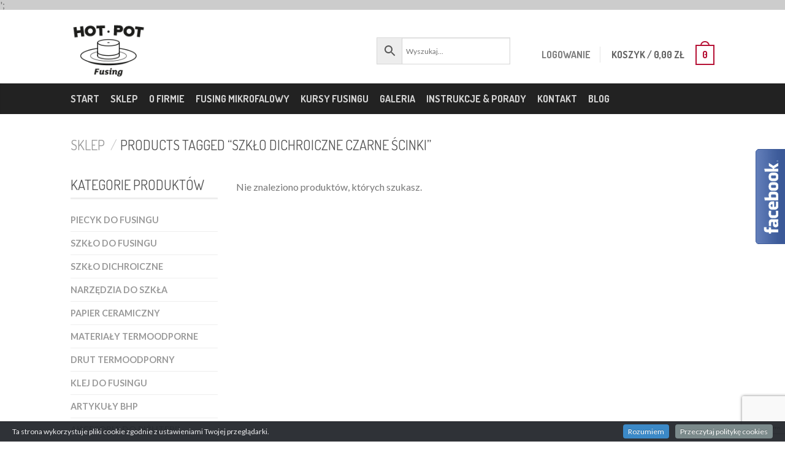

--- FILE ---
content_type: text/html; charset=utf-8
request_url: https://www.google.com/recaptcha/api2/anchor?ar=1&k=6LfuNDEsAAAAAEWiJmlf2BR-YHYl8NKIWFml7JrS&co=aHR0cHM6Ly9ob3Rwb3RmdXNpbmcucGw6NDQz&hl=en&v=PoyoqOPhxBO7pBk68S4YbpHZ&size=invisible&anchor-ms=20000&execute-ms=30000&cb=lbrlvzqyu86d
body_size: 48744
content:
<!DOCTYPE HTML><html dir="ltr" lang="en"><head><meta http-equiv="Content-Type" content="text/html; charset=UTF-8">
<meta http-equiv="X-UA-Compatible" content="IE=edge">
<title>reCAPTCHA</title>
<style type="text/css">
/* cyrillic-ext */
@font-face {
  font-family: 'Roboto';
  font-style: normal;
  font-weight: 400;
  font-stretch: 100%;
  src: url(//fonts.gstatic.com/s/roboto/v48/KFO7CnqEu92Fr1ME7kSn66aGLdTylUAMa3GUBHMdazTgWw.woff2) format('woff2');
  unicode-range: U+0460-052F, U+1C80-1C8A, U+20B4, U+2DE0-2DFF, U+A640-A69F, U+FE2E-FE2F;
}
/* cyrillic */
@font-face {
  font-family: 'Roboto';
  font-style: normal;
  font-weight: 400;
  font-stretch: 100%;
  src: url(//fonts.gstatic.com/s/roboto/v48/KFO7CnqEu92Fr1ME7kSn66aGLdTylUAMa3iUBHMdazTgWw.woff2) format('woff2');
  unicode-range: U+0301, U+0400-045F, U+0490-0491, U+04B0-04B1, U+2116;
}
/* greek-ext */
@font-face {
  font-family: 'Roboto';
  font-style: normal;
  font-weight: 400;
  font-stretch: 100%;
  src: url(//fonts.gstatic.com/s/roboto/v48/KFO7CnqEu92Fr1ME7kSn66aGLdTylUAMa3CUBHMdazTgWw.woff2) format('woff2');
  unicode-range: U+1F00-1FFF;
}
/* greek */
@font-face {
  font-family: 'Roboto';
  font-style: normal;
  font-weight: 400;
  font-stretch: 100%;
  src: url(//fonts.gstatic.com/s/roboto/v48/KFO7CnqEu92Fr1ME7kSn66aGLdTylUAMa3-UBHMdazTgWw.woff2) format('woff2');
  unicode-range: U+0370-0377, U+037A-037F, U+0384-038A, U+038C, U+038E-03A1, U+03A3-03FF;
}
/* math */
@font-face {
  font-family: 'Roboto';
  font-style: normal;
  font-weight: 400;
  font-stretch: 100%;
  src: url(//fonts.gstatic.com/s/roboto/v48/KFO7CnqEu92Fr1ME7kSn66aGLdTylUAMawCUBHMdazTgWw.woff2) format('woff2');
  unicode-range: U+0302-0303, U+0305, U+0307-0308, U+0310, U+0312, U+0315, U+031A, U+0326-0327, U+032C, U+032F-0330, U+0332-0333, U+0338, U+033A, U+0346, U+034D, U+0391-03A1, U+03A3-03A9, U+03B1-03C9, U+03D1, U+03D5-03D6, U+03F0-03F1, U+03F4-03F5, U+2016-2017, U+2034-2038, U+203C, U+2040, U+2043, U+2047, U+2050, U+2057, U+205F, U+2070-2071, U+2074-208E, U+2090-209C, U+20D0-20DC, U+20E1, U+20E5-20EF, U+2100-2112, U+2114-2115, U+2117-2121, U+2123-214F, U+2190, U+2192, U+2194-21AE, U+21B0-21E5, U+21F1-21F2, U+21F4-2211, U+2213-2214, U+2216-22FF, U+2308-230B, U+2310, U+2319, U+231C-2321, U+2336-237A, U+237C, U+2395, U+239B-23B7, U+23D0, U+23DC-23E1, U+2474-2475, U+25AF, U+25B3, U+25B7, U+25BD, U+25C1, U+25CA, U+25CC, U+25FB, U+266D-266F, U+27C0-27FF, U+2900-2AFF, U+2B0E-2B11, U+2B30-2B4C, U+2BFE, U+3030, U+FF5B, U+FF5D, U+1D400-1D7FF, U+1EE00-1EEFF;
}
/* symbols */
@font-face {
  font-family: 'Roboto';
  font-style: normal;
  font-weight: 400;
  font-stretch: 100%;
  src: url(//fonts.gstatic.com/s/roboto/v48/KFO7CnqEu92Fr1ME7kSn66aGLdTylUAMaxKUBHMdazTgWw.woff2) format('woff2');
  unicode-range: U+0001-000C, U+000E-001F, U+007F-009F, U+20DD-20E0, U+20E2-20E4, U+2150-218F, U+2190, U+2192, U+2194-2199, U+21AF, U+21E6-21F0, U+21F3, U+2218-2219, U+2299, U+22C4-22C6, U+2300-243F, U+2440-244A, U+2460-24FF, U+25A0-27BF, U+2800-28FF, U+2921-2922, U+2981, U+29BF, U+29EB, U+2B00-2BFF, U+4DC0-4DFF, U+FFF9-FFFB, U+10140-1018E, U+10190-1019C, U+101A0, U+101D0-101FD, U+102E0-102FB, U+10E60-10E7E, U+1D2C0-1D2D3, U+1D2E0-1D37F, U+1F000-1F0FF, U+1F100-1F1AD, U+1F1E6-1F1FF, U+1F30D-1F30F, U+1F315, U+1F31C, U+1F31E, U+1F320-1F32C, U+1F336, U+1F378, U+1F37D, U+1F382, U+1F393-1F39F, U+1F3A7-1F3A8, U+1F3AC-1F3AF, U+1F3C2, U+1F3C4-1F3C6, U+1F3CA-1F3CE, U+1F3D4-1F3E0, U+1F3ED, U+1F3F1-1F3F3, U+1F3F5-1F3F7, U+1F408, U+1F415, U+1F41F, U+1F426, U+1F43F, U+1F441-1F442, U+1F444, U+1F446-1F449, U+1F44C-1F44E, U+1F453, U+1F46A, U+1F47D, U+1F4A3, U+1F4B0, U+1F4B3, U+1F4B9, U+1F4BB, U+1F4BF, U+1F4C8-1F4CB, U+1F4D6, U+1F4DA, U+1F4DF, U+1F4E3-1F4E6, U+1F4EA-1F4ED, U+1F4F7, U+1F4F9-1F4FB, U+1F4FD-1F4FE, U+1F503, U+1F507-1F50B, U+1F50D, U+1F512-1F513, U+1F53E-1F54A, U+1F54F-1F5FA, U+1F610, U+1F650-1F67F, U+1F687, U+1F68D, U+1F691, U+1F694, U+1F698, U+1F6AD, U+1F6B2, U+1F6B9-1F6BA, U+1F6BC, U+1F6C6-1F6CF, U+1F6D3-1F6D7, U+1F6E0-1F6EA, U+1F6F0-1F6F3, U+1F6F7-1F6FC, U+1F700-1F7FF, U+1F800-1F80B, U+1F810-1F847, U+1F850-1F859, U+1F860-1F887, U+1F890-1F8AD, U+1F8B0-1F8BB, U+1F8C0-1F8C1, U+1F900-1F90B, U+1F93B, U+1F946, U+1F984, U+1F996, U+1F9E9, U+1FA00-1FA6F, U+1FA70-1FA7C, U+1FA80-1FA89, U+1FA8F-1FAC6, U+1FACE-1FADC, U+1FADF-1FAE9, U+1FAF0-1FAF8, U+1FB00-1FBFF;
}
/* vietnamese */
@font-face {
  font-family: 'Roboto';
  font-style: normal;
  font-weight: 400;
  font-stretch: 100%;
  src: url(//fonts.gstatic.com/s/roboto/v48/KFO7CnqEu92Fr1ME7kSn66aGLdTylUAMa3OUBHMdazTgWw.woff2) format('woff2');
  unicode-range: U+0102-0103, U+0110-0111, U+0128-0129, U+0168-0169, U+01A0-01A1, U+01AF-01B0, U+0300-0301, U+0303-0304, U+0308-0309, U+0323, U+0329, U+1EA0-1EF9, U+20AB;
}
/* latin-ext */
@font-face {
  font-family: 'Roboto';
  font-style: normal;
  font-weight: 400;
  font-stretch: 100%;
  src: url(//fonts.gstatic.com/s/roboto/v48/KFO7CnqEu92Fr1ME7kSn66aGLdTylUAMa3KUBHMdazTgWw.woff2) format('woff2');
  unicode-range: U+0100-02BA, U+02BD-02C5, U+02C7-02CC, U+02CE-02D7, U+02DD-02FF, U+0304, U+0308, U+0329, U+1D00-1DBF, U+1E00-1E9F, U+1EF2-1EFF, U+2020, U+20A0-20AB, U+20AD-20C0, U+2113, U+2C60-2C7F, U+A720-A7FF;
}
/* latin */
@font-face {
  font-family: 'Roboto';
  font-style: normal;
  font-weight: 400;
  font-stretch: 100%;
  src: url(//fonts.gstatic.com/s/roboto/v48/KFO7CnqEu92Fr1ME7kSn66aGLdTylUAMa3yUBHMdazQ.woff2) format('woff2');
  unicode-range: U+0000-00FF, U+0131, U+0152-0153, U+02BB-02BC, U+02C6, U+02DA, U+02DC, U+0304, U+0308, U+0329, U+2000-206F, U+20AC, U+2122, U+2191, U+2193, U+2212, U+2215, U+FEFF, U+FFFD;
}
/* cyrillic-ext */
@font-face {
  font-family: 'Roboto';
  font-style: normal;
  font-weight: 500;
  font-stretch: 100%;
  src: url(//fonts.gstatic.com/s/roboto/v48/KFO7CnqEu92Fr1ME7kSn66aGLdTylUAMa3GUBHMdazTgWw.woff2) format('woff2');
  unicode-range: U+0460-052F, U+1C80-1C8A, U+20B4, U+2DE0-2DFF, U+A640-A69F, U+FE2E-FE2F;
}
/* cyrillic */
@font-face {
  font-family: 'Roboto';
  font-style: normal;
  font-weight: 500;
  font-stretch: 100%;
  src: url(//fonts.gstatic.com/s/roboto/v48/KFO7CnqEu92Fr1ME7kSn66aGLdTylUAMa3iUBHMdazTgWw.woff2) format('woff2');
  unicode-range: U+0301, U+0400-045F, U+0490-0491, U+04B0-04B1, U+2116;
}
/* greek-ext */
@font-face {
  font-family: 'Roboto';
  font-style: normal;
  font-weight: 500;
  font-stretch: 100%;
  src: url(//fonts.gstatic.com/s/roboto/v48/KFO7CnqEu92Fr1ME7kSn66aGLdTylUAMa3CUBHMdazTgWw.woff2) format('woff2');
  unicode-range: U+1F00-1FFF;
}
/* greek */
@font-face {
  font-family: 'Roboto';
  font-style: normal;
  font-weight: 500;
  font-stretch: 100%;
  src: url(//fonts.gstatic.com/s/roboto/v48/KFO7CnqEu92Fr1ME7kSn66aGLdTylUAMa3-UBHMdazTgWw.woff2) format('woff2');
  unicode-range: U+0370-0377, U+037A-037F, U+0384-038A, U+038C, U+038E-03A1, U+03A3-03FF;
}
/* math */
@font-face {
  font-family: 'Roboto';
  font-style: normal;
  font-weight: 500;
  font-stretch: 100%;
  src: url(//fonts.gstatic.com/s/roboto/v48/KFO7CnqEu92Fr1ME7kSn66aGLdTylUAMawCUBHMdazTgWw.woff2) format('woff2');
  unicode-range: U+0302-0303, U+0305, U+0307-0308, U+0310, U+0312, U+0315, U+031A, U+0326-0327, U+032C, U+032F-0330, U+0332-0333, U+0338, U+033A, U+0346, U+034D, U+0391-03A1, U+03A3-03A9, U+03B1-03C9, U+03D1, U+03D5-03D6, U+03F0-03F1, U+03F4-03F5, U+2016-2017, U+2034-2038, U+203C, U+2040, U+2043, U+2047, U+2050, U+2057, U+205F, U+2070-2071, U+2074-208E, U+2090-209C, U+20D0-20DC, U+20E1, U+20E5-20EF, U+2100-2112, U+2114-2115, U+2117-2121, U+2123-214F, U+2190, U+2192, U+2194-21AE, U+21B0-21E5, U+21F1-21F2, U+21F4-2211, U+2213-2214, U+2216-22FF, U+2308-230B, U+2310, U+2319, U+231C-2321, U+2336-237A, U+237C, U+2395, U+239B-23B7, U+23D0, U+23DC-23E1, U+2474-2475, U+25AF, U+25B3, U+25B7, U+25BD, U+25C1, U+25CA, U+25CC, U+25FB, U+266D-266F, U+27C0-27FF, U+2900-2AFF, U+2B0E-2B11, U+2B30-2B4C, U+2BFE, U+3030, U+FF5B, U+FF5D, U+1D400-1D7FF, U+1EE00-1EEFF;
}
/* symbols */
@font-face {
  font-family: 'Roboto';
  font-style: normal;
  font-weight: 500;
  font-stretch: 100%;
  src: url(//fonts.gstatic.com/s/roboto/v48/KFO7CnqEu92Fr1ME7kSn66aGLdTylUAMaxKUBHMdazTgWw.woff2) format('woff2');
  unicode-range: U+0001-000C, U+000E-001F, U+007F-009F, U+20DD-20E0, U+20E2-20E4, U+2150-218F, U+2190, U+2192, U+2194-2199, U+21AF, U+21E6-21F0, U+21F3, U+2218-2219, U+2299, U+22C4-22C6, U+2300-243F, U+2440-244A, U+2460-24FF, U+25A0-27BF, U+2800-28FF, U+2921-2922, U+2981, U+29BF, U+29EB, U+2B00-2BFF, U+4DC0-4DFF, U+FFF9-FFFB, U+10140-1018E, U+10190-1019C, U+101A0, U+101D0-101FD, U+102E0-102FB, U+10E60-10E7E, U+1D2C0-1D2D3, U+1D2E0-1D37F, U+1F000-1F0FF, U+1F100-1F1AD, U+1F1E6-1F1FF, U+1F30D-1F30F, U+1F315, U+1F31C, U+1F31E, U+1F320-1F32C, U+1F336, U+1F378, U+1F37D, U+1F382, U+1F393-1F39F, U+1F3A7-1F3A8, U+1F3AC-1F3AF, U+1F3C2, U+1F3C4-1F3C6, U+1F3CA-1F3CE, U+1F3D4-1F3E0, U+1F3ED, U+1F3F1-1F3F3, U+1F3F5-1F3F7, U+1F408, U+1F415, U+1F41F, U+1F426, U+1F43F, U+1F441-1F442, U+1F444, U+1F446-1F449, U+1F44C-1F44E, U+1F453, U+1F46A, U+1F47D, U+1F4A3, U+1F4B0, U+1F4B3, U+1F4B9, U+1F4BB, U+1F4BF, U+1F4C8-1F4CB, U+1F4D6, U+1F4DA, U+1F4DF, U+1F4E3-1F4E6, U+1F4EA-1F4ED, U+1F4F7, U+1F4F9-1F4FB, U+1F4FD-1F4FE, U+1F503, U+1F507-1F50B, U+1F50D, U+1F512-1F513, U+1F53E-1F54A, U+1F54F-1F5FA, U+1F610, U+1F650-1F67F, U+1F687, U+1F68D, U+1F691, U+1F694, U+1F698, U+1F6AD, U+1F6B2, U+1F6B9-1F6BA, U+1F6BC, U+1F6C6-1F6CF, U+1F6D3-1F6D7, U+1F6E0-1F6EA, U+1F6F0-1F6F3, U+1F6F7-1F6FC, U+1F700-1F7FF, U+1F800-1F80B, U+1F810-1F847, U+1F850-1F859, U+1F860-1F887, U+1F890-1F8AD, U+1F8B0-1F8BB, U+1F8C0-1F8C1, U+1F900-1F90B, U+1F93B, U+1F946, U+1F984, U+1F996, U+1F9E9, U+1FA00-1FA6F, U+1FA70-1FA7C, U+1FA80-1FA89, U+1FA8F-1FAC6, U+1FACE-1FADC, U+1FADF-1FAE9, U+1FAF0-1FAF8, U+1FB00-1FBFF;
}
/* vietnamese */
@font-face {
  font-family: 'Roboto';
  font-style: normal;
  font-weight: 500;
  font-stretch: 100%;
  src: url(//fonts.gstatic.com/s/roboto/v48/KFO7CnqEu92Fr1ME7kSn66aGLdTylUAMa3OUBHMdazTgWw.woff2) format('woff2');
  unicode-range: U+0102-0103, U+0110-0111, U+0128-0129, U+0168-0169, U+01A0-01A1, U+01AF-01B0, U+0300-0301, U+0303-0304, U+0308-0309, U+0323, U+0329, U+1EA0-1EF9, U+20AB;
}
/* latin-ext */
@font-face {
  font-family: 'Roboto';
  font-style: normal;
  font-weight: 500;
  font-stretch: 100%;
  src: url(//fonts.gstatic.com/s/roboto/v48/KFO7CnqEu92Fr1ME7kSn66aGLdTylUAMa3KUBHMdazTgWw.woff2) format('woff2');
  unicode-range: U+0100-02BA, U+02BD-02C5, U+02C7-02CC, U+02CE-02D7, U+02DD-02FF, U+0304, U+0308, U+0329, U+1D00-1DBF, U+1E00-1E9F, U+1EF2-1EFF, U+2020, U+20A0-20AB, U+20AD-20C0, U+2113, U+2C60-2C7F, U+A720-A7FF;
}
/* latin */
@font-face {
  font-family: 'Roboto';
  font-style: normal;
  font-weight: 500;
  font-stretch: 100%;
  src: url(//fonts.gstatic.com/s/roboto/v48/KFO7CnqEu92Fr1ME7kSn66aGLdTylUAMa3yUBHMdazQ.woff2) format('woff2');
  unicode-range: U+0000-00FF, U+0131, U+0152-0153, U+02BB-02BC, U+02C6, U+02DA, U+02DC, U+0304, U+0308, U+0329, U+2000-206F, U+20AC, U+2122, U+2191, U+2193, U+2212, U+2215, U+FEFF, U+FFFD;
}
/* cyrillic-ext */
@font-face {
  font-family: 'Roboto';
  font-style: normal;
  font-weight: 900;
  font-stretch: 100%;
  src: url(//fonts.gstatic.com/s/roboto/v48/KFO7CnqEu92Fr1ME7kSn66aGLdTylUAMa3GUBHMdazTgWw.woff2) format('woff2');
  unicode-range: U+0460-052F, U+1C80-1C8A, U+20B4, U+2DE0-2DFF, U+A640-A69F, U+FE2E-FE2F;
}
/* cyrillic */
@font-face {
  font-family: 'Roboto';
  font-style: normal;
  font-weight: 900;
  font-stretch: 100%;
  src: url(//fonts.gstatic.com/s/roboto/v48/KFO7CnqEu92Fr1ME7kSn66aGLdTylUAMa3iUBHMdazTgWw.woff2) format('woff2');
  unicode-range: U+0301, U+0400-045F, U+0490-0491, U+04B0-04B1, U+2116;
}
/* greek-ext */
@font-face {
  font-family: 'Roboto';
  font-style: normal;
  font-weight: 900;
  font-stretch: 100%;
  src: url(//fonts.gstatic.com/s/roboto/v48/KFO7CnqEu92Fr1ME7kSn66aGLdTylUAMa3CUBHMdazTgWw.woff2) format('woff2');
  unicode-range: U+1F00-1FFF;
}
/* greek */
@font-face {
  font-family: 'Roboto';
  font-style: normal;
  font-weight: 900;
  font-stretch: 100%;
  src: url(//fonts.gstatic.com/s/roboto/v48/KFO7CnqEu92Fr1ME7kSn66aGLdTylUAMa3-UBHMdazTgWw.woff2) format('woff2');
  unicode-range: U+0370-0377, U+037A-037F, U+0384-038A, U+038C, U+038E-03A1, U+03A3-03FF;
}
/* math */
@font-face {
  font-family: 'Roboto';
  font-style: normal;
  font-weight: 900;
  font-stretch: 100%;
  src: url(//fonts.gstatic.com/s/roboto/v48/KFO7CnqEu92Fr1ME7kSn66aGLdTylUAMawCUBHMdazTgWw.woff2) format('woff2');
  unicode-range: U+0302-0303, U+0305, U+0307-0308, U+0310, U+0312, U+0315, U+031A, U+0326-0327, U+032C, U+032F-0330, U+0332-0333, U+0338, U+033A, U+0346, U+034D, U+0391-03A1, U+03A3-03A9, U+03B1-03C9, U+03D1, U+03D5-03D6, U+03F0-03F1, U+03F4-03F5, U+2016-2017, U+2034-2038, U+203C, U+2040, U+2043, U+2047, U+2050, U+2057, U+205F, U+2070-2071, U+2074-208E, U+2090-209C, U+20D0-20DC, U+20E1, U+20E5-20EF, U+2100-2112, U+2114-2115, U+2117-2121, U+2123-214F, U+2190, U+2192, U+2194-21AE, U+21B0-21E5, U+21F1-21F2, U+21F4-2211, U+2213-2214, U+2216-22FF, U+2308-230B, U+2310, U+2319, U+231C-2321, U+2336-237A, U+237C, U+2395, U+239B-23B7, U+23D0, U+23DC-23E1, U+2474-2475, U+25AF, U+25B3, U+25B7, U+25BD, U+25C1, U+25CA, U+25CC, U+25FB, U+266D-266F, U+27C0-27FF, U+2900-2AFF, U+2B0E-2B11, U+2B30-2B4C, U+2BFE, U+3030, U+FF5B, U+FF5D, U+1D400-1D7FF, U+1EE00-1EEFF;
}
/* symbols */
@font-face {
  font-family: 'Roboto';
  font-style: normal;
  font-weight: 900;
  font-stretch: 100%;
  src: url(//fonts.gstatic.com/s/roboto/v48/KFO7CnqEu92Fr1ME7kSn66aGLdTylUAMaxKUBHMdazTgWw.woff2) format('woff2');
  unicode-range: U+0001-000C, U+000E-001F, U+007F-009F, U+20DD-20E0, U+20E2-20E4, U+2150-218F, U+2190, U+2192, U+2194-2199, U+21AF, U+21E6-21F0, U+21F3, U+2218-2219, U+2299, U+22C4-22C6, U+2300-243F, U+2440-244A, U+2460-24FF, U+25A0-27BF, U+2800-28FF, U+2921-2922, U+2981, U+29BF, U+29EB, U+2B00-2BFF, U+4DC0-4DFF, U+FFF9-FFFB, U+10140-1018E, U+10190-1019C, U+101A0, U+101D0-101FD, U+102E0-102FB, U+10E60-10E7E, U+1D2C0-1D2D3, U+1D2E0-1D37F, U+1F000-1F0FF, U+1F100-1F1AD, U+1F1E6-1F1FF, U+1F30D-1F30F, U+1F315, U+1F31C, U+1F31E, U+1F320-1F32C, U+1F336, U+1F378, U+1F37D, U+1F382, U+1F393-1F39F, U+1F3A7-1F3A8, U+1F3AC-1F3AF, U+1F3C2, U+1F3C4-1F3C6, U+1F3CA-1F3CE, U+1F3D4-1F3E0, U+1F3ED, U+1F3F1-1F3F3, U+1F3F5-1F3F7, U+1F408, U+1F415, U+1F41F, U+1F426, U+1F43F, U+1F441-1F442, U+1F444, U+1F446-1F449, U+1F44C-1F44E, U+1F453, U+1F46A, U+1F47D, U+1F4A3, U+1F4B0, U+1F4B3, U+1F4B9, U+1F4BB, U+1F4BF, U+1F4C8-1F4CB, U+1F4D6, U+1F4DA, U+1F4DF, U+1F4E3-1F4E6, U+1F4EA-1F4ED, U+1F4F7, U+1F4F9-1F4FB, U+1F4FD-1F4FE, U+1F503, U+1F507-1F50B, U+1F50D, U+1F512-1F513, U+1F53E-1F54A, U+1F54F-1F5FA, U+1F610, U+1F650-1F67F, U+1F687, U+1F68D, U+1F691, U+1F694, U+1F698, U+1F6AD, U+1F6B2, U+1F6B9-1F6BA, U+1F6BC, U+1F6C6-1F6CF, U+1F6D3-1F6D7, U+1F6E0-1F6EA, U+1F6F0-1F6F3, U+1F6F7-1F6FC, U+1F700-1F7FF, U+1F800-1F80B, U+1F810-1F847, U+1F850-1F859, U+1F860-1F887, U+1F890-1F8AD, U+1F8B0-1F8BB, U+1F8C0-1F8C1, U+1F900-1F90B, U+1F93B, U+1F946, U+1F984, U+1F996, U+1F9E9, U+1FA00-1FA6F, U+1FA70-1FA7C, U+1FA80-1FA89, U+1FA8F-1FAC6, U+1FACE-1FADC, U+1FADF-1FAE9, U+1FAF0-1FAF8, U+1FB00-1FBFF;
}
/* vietnamese */
@font-face {
  font-family: 'Roboto';
  font-style: normal;
  font-weight: 900;
  font-stretch: 100%;
  src: url(//fonts.gstatic.com/s/roboto/v48/KFO7CnqEu92Fr1ME7kSn66aGLdTylUAMa3OUBHMdazTgWw.woff2) format('woff2');
  unicode-range: U+0102-0103, U+0110-0111, U+0128-0129, U+0168-0169, U+01A0-01A1, U+01AF-01B0, U+0300-0301, U+0303-0304, U+0308-0309, U+0323, U+0329, U+1EA0-1EF9, U+20AB;
}
/* latin-ext */
@font-face {
  font-family: 'Roboto';
  font-style: normal;
  font-weight: 900;
  font-stretch: 100%;
  src: url(//fonts.gstatic.com/s/roboto/v48/KFO7CnqEu92Fr1ME7kSn66aGLdTylUAMa3KUBHMdazTgWw.woff2) format('woff2');
  unicode-range: U+0100-02BA, U+02BD-02C5, U+02C7-02CC, U+02CE-02D7, U+02DD-02FF, U+0304, U+0308, U+0329, U+1D00-1DBF, U+1E00-1E9F, U+1EF2-1EFF, U+2020, U+20A0-20AB, U+20AD-20C0, U+2113, U+2C60-2C7F, U+A720-A7FF;
}
/* latin */
@font-face {
  font-family: 'Roboto';
  font-style: normal;
  font-weight: 900;
  font-stretch: 100%;
  src: url(//fonts.gstatic.com/s/roboto/v48/KFO7CnqEu92Fr1ME7kSn66aGLdTylUAMa3yUBHMdazQ.woff2) format('woff2');
  unicode-range: U+0000-00FF, U+0131, U+0152-0153, U+02BB-02BC, U+02C6, U+02DA, U+02DC, U+0304, U+0308, U+0329, U+2000-206F, U+20AC, U+2122, U+2191, U+2193, U+2212, U+2215, U+FEFF, U+FFFD;
}

</style>
<link rel="stylesheet" type="text/css" href="https://www.gstatic.com/recaptcha/releases/PoyoqOPhxBO7pBk68S4YbpHZ/styles__ltr.css">
<script nonce="s1ugpNlb-5VmQr1Jnruqig" type="text/javascript">window['__recaptcha_api'] = 'https://www.google.com/recaptcha/api2/';</script>
<script type="text/javascript" src="https://www.gstatic.com/recaptcha/releases/PoyoqOPhxBO7pBk68S4YbpHZ/recaptcha__en.js" nonce="s1ugpNlb-5VmQr1Jnruqig">
      
    </script></head>
<body><div id="rc-anchor-alert" class="rc-anchor-alert"></div>
<input type="hidden" id="recaptcha-token" value="[base64]">
<script type="text/javascript" nonce="s1ugpNlb-5VmQr1Jnruqig">
      recaptcha.anchor.Main.init("[\x22ainput\x22,[\x22bgdata\x22,\x22\x22,\[base64]/[base64]/UltIKytdPWE6KGE8MjA0OD9SW0grK109YT4+NnwxOTI6KChhJjY0NTEyKT09NTUyOTYmJnErMTxoLmxlbmd0aCYmKGguY2hhckNvZGVBdChxKzEpJjY0NTEyKT09NTYzMjA/[base64]/MjU1OlI/[base64]/[base64]/[base64]/[base64]/[base64]/[base64]/[base64]/[base64]/[base64]/[base64]\x22,\[base64]\\u003d\x22,\x22eBVAw44DwpPDlMO0woJsT085w5MNSFvDg8KuVwApeFlGdFZteDBpwrFXwpjCsgYRw44Sw48lwr0ew7Ypw4Mkwq8Jw7fDsATCpBlWw7rDp0NVAzgaQnQFwot9P2wNS2fCisO9w7/[base64]/UwLDuiDCt2EUUn0FTMOSw7/DgMKnc8KKw5wvA8KTCMK9wrAnwqIRbMK2w4cQwo7Ck2AyUUYwwqHCvVLDqcK0NU3CnsKwwrE8wpfCtw/DuR4hw4I2LsKLwrQBwqkmIEjCqsKxw70hwqjDrCnCpk5sFmfDuMO4JzcGwpkqwpFkcTTDvBPDusKZw5syw6nDj3oHw7Umwo55JnfCsMKuwoAIwrkWwpRaw5xlw4xuwrgwcg8YwpHCuQ3DlcKTwobDrmoaA8Kmw5/DlcK0P2o8DTzCgsKNeifDgsOPcsO+wqTCpwF2CsKRwqYpDMOmw4dRdsKdF8KVUUdtwqXDscOCwrXChWA/wrpVwpnCuSXDvMKMdUVhw6h7w71GOwvDpcOnUWDClTs3wp5Cw74+X8OqQhIDw5TCocKIJMK7w4VIw655fz0DYjrDp2E0CsOgXyvDlsOzWMKDWXMvM8OMMsOEw5nDiDvDm8O0wrYaw5hbLHRPw7PCoBMfWcObwowTwpLCgcK/JVU/w4nDiCxtwrrDgQZ6LHPCqX/DgMOEVktsw4DDosO+w4sSwrDDu1/CrHTCr0LDlGInBgjCl8Kkw4p/N8KNGxRIw70ew7EuwqjDvw8UEsO8w5vDnMK+wp/[base64]/DgMO6ZHtbZMO5QMOtalXDmcK0Pi1pw7oUG8KARMKCAnhZKsOpw6/DhHFgwrUZwo/CpFXCuTnCrzgkS37ClcO8w6DCo8Ksal7CkMOTZCQMN2APw4TCjcKHS8KWaxTCtsOAQiJvYQ5cw4oWd8KhwrDCvMOkwq97QcOOFUYtwr3DkQ9icsKYwoLCpg8jZwhOw43Dg8O2ccOjw5/CuAl5HcKVYWnDhm7Clmsow4wCMMOYUsOsw5fCvT/Dg2gFDcOswphRWMOJw5DDksKqwoxMB0UpwqrCgMOGej4sFxLCp0k4dsOwR8K0EWt7w5zDkSjDlcKfV8OKdMK3IcOnTcKIKcKwwrtIwo1TFijDuDMxDkvDpwfDhQkpwqE+FR4yeAo3Kz/Cr8KlXMOnMsKpw7TDhw3CjgrDnMKdwo/DrWNKwp/[base64]/DkVLCvVFxwqM5wr7Dn29VDkrCiWPCucKVw4tjwq1rF8Opw5PDgV3CosKOw5oHworDlMO1w5/DgybDisKxwqQcUMOkdnDCjMOIw4dac2N1w58zYsOuwpzCjGfDt8OIw53Cg0vCscOYaQ/Dn37CimLChlBCL8KneMKxbsKva8KZw5hhEcKdZ3RNwop6PMKGw7fDqhkuDklHW2E6w7LDmsK7w5QgVsOCGik4WDBcUMKfDVt4KBd+JyF5wrEaQsOdw6goworClcOdwo5tTRhnAMKfw651wqzDncO4Y8OXZ8ODw73CocKxA2ouwrfCt8KoJcKyVMKIwpjCsMO/[base64]/DoMKSBS7CiDHDtS/CizbCjlXDgjELwrrCmsOcZ8KUw5IGwqBVwrPCs8KJOltZAzxxwqXDpsK4w6AcwrjCsUrCjj8AJnzCqMK2cj7DlcK/KEPDq8Kbb0nDsWvDs8OUIXrCjyHDhMKlwpxWWMOHHUtrwqIQwrDCg8KpwpFYLyxrw4/[base64]/[base64]/[base64]/XcK6d8KVeEAdwo9kw7LDsVnDjwXDt256DcKawrlRK8Oswqpowo7Dok7DvGcGw5PDhMOrw47DkcO2VMKQw5HDlcKnwo0pZ8Kbdy58w7vCl8OEwpTCp3sSHiogHsKEAmHCisKvbyDDicKRw4rDvMKnw5/CpsOaT8O4wqbDhcOqc8KbesKRwqsgVEvCrUl5aMKAw47DkcKvR8OocMOWw4BvIm3CoEfDnApOAhJwUgooI0EtwowBwrkowrHCiMK1DcK6w5PCu3xCE1ULZMKMVQDDicKtw4zDlMKfcVvCqMOqM17DpMKjA1LDmxZrwpnClSxjwq/DvQQcPC3CgcKnci84NAojwqjCt2JGW3ElwpNPa8OuwrNWDcK0wqU3w6kddMOFwqfDkH4WwrnDq3fCisO3LlbDoMK/c8KWQcKCwoDDmsKLM0YJw53DglVIG8KWw680aiTDhj0Ew4ASNmNXw7HCnUBywpLDq8OCesKEwqbCgwrDok4tw4bDlxN8bz5gHlvDkg1cDsO0XB/Dj8OawpVmPyROwoxawpA2EAjCosKZbCYXKWtCw5bCu8KqOBLCgEHDmV4cUMOoVsKowpk2woXClcOcw5/[base64]/DgBViw5vDusOKw5odZm/CjRMiwqTCnzcXe0vDpCM0RsOkwrw4B8OEQ3dow53DrsO1wqDDucOEwqTDuHrDp8KSwobCkn3CjMO3w7XCisOmw4p+KWTDjcORw7HClsKaZjViDHXDqMOBw7I0WcO3O8OUw6VTZcKBw5J4wobCicOSw73Do8OFwrvCrXPCkCPChHjDoMOWScKbTMOidMO/[base64]/w6HDiy/[base64]/UTHDr11JwrTDkQ3Ch13DtsOVd8OOYEDDvRfCpFfDqcKcw4jCo8OnwoHDqzsVwp/[base64]/[base64]/DqV7CgxbCmcKMKHzCjsKYHyoqwpvCuHLCuMKqwpvDmSHCjT8rwoldSMOCfVY8wqZ2PCDCmcO/[base64]/[base64]/ChX3DoA/DucKyw5BwMsOXHcK5w5B6Rk3Cv2gpacOQwo0swqHDkmjDlU3CvcOowp3DkmrCqMKNw5zCt8OVTH9GAMKDwprCrsOxS3/[base64]/ChsKoczNpwpVew77DpMKyI8Ksw6onw4M8C8K6wo4AwqHCkRl6eEVYw4I5woTDs8Khwp3Drkgyw7Iqw4zDthfCvcO0woAAZMO3PwDCuVQPQ1HDocOnIcKzw5RAXGbCqAsXVcOdw43CrMKdwqjCl8KawqLCpsO4KQ/Ct8KWcsKmworDkDNpNMO1w4TCs8Kmwp3CvGHClcOJEi8URMO2DMK4fgp0YsOMIhjCkcKLKww7w49aZFEnw5/[base64]/[base64]/Csi7CosOZKT5+woFdXhYkw4fDhTEfw6BAw4pdccKTSHcgwp1/LcOLw5QJGsKrwp7DvcOdwokVw67CrsOHWcOGw7HDu8OMJMO9TMKLw4MdwpjDmCdmFVbCgTcuHRbDusKnworDhsOxwp/ChMOfwqrCr0kkw5/[base64]/CumwDZsOAwoxGGEfDi8KvZEvCnMODfcOLOcOLLMKwAFPCqcOfw5/CocOrw5LDuChbw6o7wo4LwoZIf8Kyw710eXvCmsKGf2PCpkAEIzNjaQbDkMOVw6HCpMO3w6jCpRDDo0xGIDHCmjt2E8KRwpzDt8OAwpPDmcKsBsOpHjvDn8K/w6NZw4tkBcOhf8OvdMKIw6VuKwkWS8KDVMOKwq3ChkFbPmrDlsOOORZAQcKyc8O1NBJxGsKXwr13w4t7Dw3CojsQwqjDmSpJcBpGw7LDssKHwokTLH7DpMO7wrURCRNbw4tXw4k1A8K+cSDCucOuwp3CmSU4FMKIwo92wpQ6RMOJCcOkwpheHGEfFsKcwp/CrSvChy8cwo1aw7XCn8Kdw6w/VkfCpU5xw40FwpXDgsKoe3U+wo3Cm3E0NwQWw7vDsMKEQcOgw6PDj8OTw6LDncKNwqEdwpt4FSslTsK0wovCrg13w6/[base64]/[base64]/[base64]/B8OheMOSdcO9w4nDhAIvTsKGWmMbw5vCljzCiMOTwrnCpGfDrhImw58Pwo/CulgCw4DCu8Kkwq/Dsm7DmjDDlWHCgWk0w77Cnw47bMKpfTfCkcK3BMOfw5zDlhY0B8O/C27Cn3XCnTw4w41Lw4/[base64]/Dt1IqwqwDwplBwr1hZsKfw7RpDWlIVC/Dt0vCj8Ofw6LCqBTDrsKrOBvCqcKaw57CsMKUw6/CgMK6w7MmwqQ/w6tPYRwPw4c5wrhTwoDCoB7DtV9DICVRwqrDvRtIw4LDrcOXw6nDvSMcO8Kyw4oXw7XCqcO+YcKGbSPCuQHCkG/CnAQvw6xjwr3DvzpBesOId8K+VsKmw6ROIGtnKQHDm8OVQXgFwpDChkbClj7CkMKAHsOVw5oVwqh/wpIdwofCgwzChidIOD0idSPDgBXDvwXDnT5qBMOtwpV/w6HCigLCi8KRw6bDrsK1Z3nCmsKowpUdwoDCicKOwooQScK9XsOTwpvCl8OswrZAw48TDMKxwqXDhMO+GMKCw5cVNcKiw5FQbSLDiRzDkMOOKsOVNsOSwr7DujseQcO6a8KuwoZswoEIw6BXwoM/[base64]/wowAw6vCqmUTamHCi8OqCggNw5LDs8Odw57CmyzDm8OFOj0aen5xw7sywoLCuU3Cs1U/woFGBi/Cn8KaTsKyWMK7wpHDqMOTwqrChh/DvEoGw6LDmMK1wrReI8Kbb1DCpcOSSl/DnRMPw68QwpJ3BEnCmWtyw6jCmsKxwqNxw5V5wqfCiWdURMOQwrAbwotCwoQWcSDCrH/DsDtuw7/Cn8Kww4bCvmYqwrlFNlXDgyTClsK5eMKvwozDvmzCvcOpw4wywr0cwp90KE/ChnsINMOzwrk9UEPDmsKJwo1gw50xEMKxVsKCO01tw7FTw6ttw6QNwoUDwp9iwrLDisOISsOKQcOYwoxTW8KgWMKzwr9xwr7Dg8OPw5nDsnvDqcKiegNBccK2wrHDg8OeM8OLwp/Ckhx1w6cOw7ROw5jDuGrDhcO5a8OrasK4WMOrPsOvCcOTw4LCqnbDmsKTw7vCtFLDq3DCpDXCkwjDt8OWwoJLLcO4PMK/G8KCwohUwr9fwr0ow65zwpwuwqk2GlNeCsK8woknw4fCoSkKHwghw7bCuWoPw4AXw788wpDCu8OLw4TCkQFDw6Q9O8KhEsOwU8KKQsKUSgfCoRxCfDpOw7nCosOHJsKFDgXDscKCf8OUw5RvwqHCkX/CocOnwr/Cuk7CrMKIwq3Cj23DilnDlcKLwprDicOAOsOzB8OYw7NvBcOPwpgGw6bDssKleMOzw5vDlVcpw7/DtFMPwp8owq7Chg8rwr7DhsO9w4twJsKdSsO5YxLCpThbTTw0G8O3IcKQw7gaAm7DjxHCmFjDtsOkw6TDqy8uwr3Dni/CkiLCscKaMcOrdMKKwrbDscKuXMKRw7TCn8KlNcK7w6diwpAKKsOBGcK0X8Obw6wra0TCiMO/w5HDqEZ0BkDCjsOufsOewoYnDMK0w4LDt8OmwprCscKLwpTCtA/[base64]/w7/DuMOOw6s3wpjClV1vV8O/QsKCW38DwogKwoLDoMOAK8K1woo8w7godMKnw7spWA5qEMKUK8KYw4DDscOsNsO1aU3DtlxcNiIOXkcmwo/CssKnIsKUA8Kpw5PCtjjDnXrCviE4woBzw6XCuEQtL05AasOwCQNww5bCpGXCncKVw7lKwr/[base64]/[base64]/DlDjDqmRJwrMRX0lRwr9Lw6/DlsKzJkfCvnHCmMOHfTnCgi7DosOgwrhIwofDq8OMBXrDsw8ZbzjCr8OFw6XDpsKQwr98U8O4T8KKwodCOh5vZMKNwpF/[base64]/[base64]/Dg8KHQxLCr8KBwp3DkMOxwqkawoxqAhIvFA1ZeMO5w70RRlUSwpdddsKIw4PDl8OGaz/DocK6wrBkMwXCvjgKwop3wrlLLsOdwrjDuzMIbcOfw409wpLDuBHCqMOyPMKVHMOYA37DozPCn8OPw67CvBcuM8O0w6DCkMOiVl/CucOVw44cw5vDusKgIsKRw7/CmMO0w6HCksOtw7XCncOyesKJw5nDmmhgHE/[base64]/DtX3ChcKwwofCicK2wo7Djg5Lw6zDvTxVw7YVAVZwUMO0bcOOYsKxwpzCgcKrwrnCicKYAERuw7lsIcOUwoXDuVwCbsOMe8O8WsO4wpLCuMO5w7LDsDwzSMKoEsKme2MWw7zDsMK1G8KAS8OsQS8gwrPDqAwNezghworCsSrDisKWw7jDlSnCsMOgNxjCm8O/MMKfw7fDq01rccO+cMOlWsOiHMO1w5XDg1nClsKSbWA2wpFFPsOjI1smAsKzDcO7w4fDp8Klw5TCkcOYCcOac0JAw7rCpsKSw7dEwrjDn2nCkMOLwqPCtlvCuSjDtl4Ew4HCtldWw4DCtQ7DtU1nwo/[base64]/wr1WacKjEsKwfxjDj1B8c37CrAo8w4AwQcOtBsKnw7rDn0vCtwDDu8KrR8O9woHCu0HClA/[base64]/DqG8Sw6J2wqPDvMKAwpzColTCsMKTwrwCwrzCusODdcKRLCArw4E3HcK2e8KPZXlrWMKBwrvCjz/[base64]/[base64]/DmsKHw5IpRm7Cm8O7wp9nXz/DtsKXIcOGVcKyw5Ykw5dgLxPDt8K4KMOQJ8K1K07DvQ4twoPCq8KHNB/CtznCvzFAwqjDh3ASecO5P8Omw6LCslsiwpXDumbDq3/CoTnDt1LDoRvDgMKRwpwQV8KNIGbDuCvCncK/XsOJYm/[base64]/[base64]/fMKQT8OccyQJwqbDjMKRw5bCocO4wphSw4HCmsO1bz8rOMK6fsOEO2syworDhMOdKcO2XhAvw7DCjU3ClkR/[base64]/w4nCi8Khw7zDvMOpLnnDhMK7IXDDi8O1woPCmsK3HnTCh8KTLMKTwp8ww7nCrMKEEEbCvkE8OcKCwpzCm1/Colp1Nk/[base64]/w7sQwqLDimnDtwPCv8OLEcO7wrE0IUrCo8OJFsKEZMKlX8OBccOnEMKnw6vCl3Jew7Z5e2MkwohJwrwcN1omJ8K7LMOmw7LDkcKyLU3CsTdLTRvDuQ7Cl37CscOZQMKHClTDhFpDbcKQwrLDh8Kbw4w1VVVTwrAfenvCgGlpwqIDw517wqvCqn3DrsOpwq/DrUXDiVVMwqnDssKacMO/[base64]/[base64]/esOKMifCmzdXwrpIQMKLEkjChzXClMKaF8ONw7HDlkPCqQrDvFIkEcOXw5DDnl5DRgDDg8K/LMO4w6cyw6Akw53ChsKlOEEzUUx1McKzeMOSEMOpTsOfWTJjFwlqwps1HMKFf8KPdsO/wpPDkcK3w5QCwp7ClEYUw4cww4XCs8KEOMKJDUdmwobCvEcnektJYww+w7VdU8K0w4nDox7Ch0/CqkN7H8OZYcOSw4XDjsKbBQnDpcKUAUjDucORR8OBAiBsIcOUw5/CscKrwrrCmiPDlMOPP8OUw6zDsMOqScK6N8KQw7V4I2U0w47CumfDv8OmHUnDk1zCtmAsw4LDqTNVAsK0wpLCsHzCvCprw489wobCpW/CmTbDpVbDqsKQIsOUwpBlLcOcMXjCp8OXw53DnV4wEMO2wprDu0LCmFFqGcKdMW/DhMK9LxjCvTDCm8KNO8K0w7dMBx3DqDzCjiccw6/DnVjDlMOmwr8NHwBcRBtfNwAPKsOZw5U6ZGfDiMOKw7XDl8OMw6rCi3/DicKpw5TDgcOyw5gNZn3DmWgdw4vDi8O0CcOiw7jDiRPCh2VEwoMOwphIfsOiwpTDg8OfSixkHQXDmHJ8wqzDvcKqw5Z8cEHDpGUOw7hPY8OPwpvCom8yw7lSXcOCw5YnwqEpEw1PwokPB0geSRHDksOrw4Idwo7ClGJILcKIQ8KmwpdlAE/[base64]/woDDjxY5TEzDnMOow7Jew68owrwYwrnCmS8yf0dYCGAQTMOsL8KbZcKFwrvDrMKsYcOvwotJwqFawq4wKjTDqTc8AC3Ctj7Ci8Kdw5DCuHtkZsOZw4LDiMKhXcK0wrPConZmw6HCtnEJw55EF8KMI3/CgFljQ8OhE8K3AcK/w7Ipwo0uc8Ogw7jCucOeUnrDicKqw53ClMKaw5NAw6kBfEkZwofDnmAbFMK+R8KNesOSw7oFf2TClwxUFGd5woDCk8Otw6lRYsOMJAddfxkQTMKGWRg0ZcOtUsO+SWJDGsOow77DucKow5vCn8KPWDHDssKPw4DCnzw/wqtfwqDDpF/[base64]/CqMKAw5HCg8KyZcK8RSPCqG7DjsO/wpzClMO4w4jCpMOWCMOYw60aSHtNHV3CrMObZ8OUwpRcw6sYw7nDssKLw7MYworDhcKEcMOqw69hw6cxE8KjDgbCpSzCgDtEwrfCgsKxFHjCk2sZbV/CscKQMcONw4hxwrDDusOvAHd1GcObZWkoWMK/ZXzDpn9ew7vClzQxwrDCvEjCgjpGwqkiworDu8Ojwq/Djg4jVsORX8KbNB5YXwvDhx7CkMOywoDDui42w5/DpcOvIcKBDsKVU8KFwrzDnFPDqMOnw6lXw61Rw47CvgXCqBAMNcOLwqTCj8KYw5pIVMOnwrzDqsOsaEnCtDnDvwnDt2oiS2PDhMODwo91Ik3DgUhGDV44w5A2w4zCqzBfcMO/w75YJsK4ehp9w6cERMKMw6VEwpNVPXhiUsOtwrVvfFnDuMKSIsKVw6kPLsOPwqI2VkTDjHHCkTTCtCzDsnIEw44zT8Obwrtmw5onSXzCjsOzL8K9w6fDqXXDuSlbw4HDgEDDvnTCpMObw6TChSwLOVHDlsOIwqBEwp0hCsKcExfCnsK5wobCsxsAPi/DuMOhw7B9Cn3CrsOjwpcHw7XDp8KMZEpgY8KTw41xwrzDocORCsKtw7HCksK5w49cXFFkwrLCkjTCosKywr/CucK4NsOmw7bCkhMowoPCpV5Ow4PDjGcuwqlfwq7DmWItwqo4w5/DkMONUBfDkm3CsAfCqQUBw5zDlE7DoRzDrXbCucKzw7jCpHYSNcOnw5XDmRVqwpfDnwfCiiTDqMKqSsObZ1fCrsOmw7DDiE7CpR4LwrBpwqTDscKbEMKHQMOxUcOGwpB0w7Vtw4cXwo0ow7rDv37Du8KAwqzDgsKNw5TDhcOww7lACg/Dv19bwqAGc8Oywqlgb8OXSRFxwqM/wrJ2wqHDg0HDpCXCn1/DnEUAWxxRL8KtWzrDgMOnwoJeN8OMJMOuwoTCkWjCtcOrWcOtw7MOwoMwPwoAw6lhwrQ2GcOVW8OxWmhnwp/DoMO4wpfClsOFKcOPw7/DjMOGH8KyEXzDnzHCuD3Ds23DrMOJwqfDisOJw6vCjzgEGwY0OsKSw7/CsS16wrhSQyfDuCDDpcOewqbClBLDuXHCm8Kvw6HDvsKvw5/[base64]/w4nCusOOwo/[base64]/DnH8vwpbDqA8vw61owpoCw7wjw7LDgcOnBcKdw4NQSTIWB8OQw4VNwpVPaDVePFLDjEnCilJ+w5vDqRBCOVs9w7xvw5HDvcOkJsKMw73Cq8KvQcOVDMOmwoxdwqDDn1VGw5BPw6pIEcOJwpHCp8OkfkDCuMOAwp5sBcO5wrrCrcKyCMOFwohIai/Dllwow4vCrxvDrcOmNMOmAAN0wrrCrn4NwpclFcKdHnfDmMK7w5Mwwo3Ci8K8bcOlw700E8KeY8Ofw5sOw6Z6w4zCocOHwo0yw7LCtcKlwp/DjcKKX8OnwrdQC1kReMOjQ2nCq1PCujHClsKle1YPwqJ9w6kow6zChTZiw4bCu8KowrAoGcO/wpLDpRktwpxzSE3ClkcBw5xqSBxQQCDDoCRgIkVLw6taw6hIwqHCscOWw5/[base64]/CvD3DiMOhwrQvV8KTJMKNw6jCmX9FEsK4w4M5KMO1w4dWwqVAHldQwoLCtMO2wq0Zb8OQw4TCtRtaScOCw7ErDcKUwpNPGsOZwrTCjy/[base64]/[base64]/Dzhdw6oTV1nCtsKNwqAawqsEwr/DkMK+w6JvwptCwpvDo8Kbw7HCqVDDs8KOXhRGWXZuwo5gwpppZsKTwr7DlFwDOiHDi8KLwr5gwrEvdMOtw5xiZlbCvwdUwp8HwoDCnCHDtA4bw7rDkVXCsz/Cn8Oew4o8GVsfwrdFGsKlY8Khw47CkwTCl0/CkRfDvsK2w5PDgsKqIMKwLsOhw6EzwqM6DyVsW8KUTMKEwokOIFZHM1USOcKAHUxXDibDmMKLwocAwpA5CxHDkcOPe8ObOcKCw6TDqMKXTClpwrfCjAhVwrZgDsKEVsK9wo/CuiPCrsOmbMK/wrR4SA3Dn8O+w7p9w61Lw6LCusO7UcKyTzF6asKYw4TDpsOWwqkaecO3w6TCisKoQQFqasKxw4EUwrA+S8K7w5UdwpMVXsONw7NZwox6FMO4wqE/w7/Dgy/[base64]/DuCDCjD9iEsOww5gNBXQrO8O2A8OfKmjDmivCqkI7w47CqG1mw5HDmwotw4DDlhN/TRs2FnTCsMKxJCpdXcKibwwmwqtYPCI6dX5/C1kJw6jDn8KEwo/DpW3CoAZGwpAAw7zChHfCrsODw5kQAwE8esOIw53CnAlgw5HCt8OeFVrDh8O5QcKXwqgXwpPDj0cBZRkDCWPDim9UDcO/[base64]/[base64]/CmynCiwrDusKQdsOiwrzCscOyXiIlG1XCvyUNLxZUKsKCw780wrYlaWsQJsOgwqoUe8OdwqhZQMOcw54Hw63CjXzDow9AF8O/[base64]/A8Kow77DvsK5ZsKCPQBvw7ViwqRXwqLCiwfCrsOgMhIVw6bDnsKdVzkNw5HCisOmw4Y3wr/DgMKcw6DCgG5CVw/CiTUjwrfDhcOfPjrCqcOMZcKSHMOkwprDpwwtwpTCgVM0PUjDnMKuWWRdZzNCwopFwoJcV8KAXsOgKBYsFVPCqMKPeQ4IwoAMw6ViTMOOSVYxwpbDqCRVw6TCpnRJwrHCsMK+TwNFWVASOiMmwoLDrcOTw6JOwrPDi2LDksK/HMK/CUzClcKqfcKTwr7CrCvCt8OIY8OsVn3CgRLDqMK2CC7CnDnDl8KPW8K/A1Y1bH5kJVHCoMKxw44IwoVAIhJtw7PDnMKSw7LDlsOtw4TClAV+F8ODHV3DhTFGw5vCr8OhZ8OrwoLDjQjDosKewqx/P8K7wpjDr8OnVCEzbMKsw4PCgXcKQUNpw7TDrsK4w5ExZzXDrMKUw6/Dv8Orw7bDnz1bw5dAw7zCgArDnMOZP2lxYDIQw5sbIsKTw513VkrDgcKqwp/DuHQtP8KsBsKPwqYUw4RtWsKiEx3CmygNdMKTw5xkwo4DH2Jlwp0xXnHCqxXDt8K2woZGMMKCKV/[base64]/CsGPDgEbDmVpmAytuw6rCsE/DssOcw4suw5dlaUVxw7weO3p+EsOew519w6Ufw7J9wq7CucKNw4zCtUbDlhvDkMKwcXkgSF/CssOywqHDqVbDsQUPfArDkMKoTMOUw6s/WMKcw7HCs8KfJsKsJsO6wqspw51aw5RDwrDCtFDCiVUPf8KCw5hkw5ghKHJjwq0swpPDjsKLw4HDvxxFTMKZw43CnE9WwqzDlsKqcMOdYCbCvhHDi3jCs8KXaxzCp8OuasKCw7J/[base64]/woPDnTDCk8KCw6DCmhA1R05UE8OTwqoSFsKowr/Du8K+wpLDsRM+woopfEAtAMOOw5XDqisyfcOgwr3CiV99IGHCkhU1Z8OkE8KEEBHDiMOCUMKmwo46w4fDihXDpSpCb1pOdmHDo8OXA3/DmMK7AMKXOGpYKMOCw4YycMKcw45uw4XCsiXCncKBY2vCvxzDkVLCosKzwp14PMK6wrnDicKHBcKFw5nCiMOVw69Tw5LDicKxPmo/w47Dqm5HUA/Ch8O1AsO3NSQnZMKXGcKQY3IVw70gMSPCvz7DlU/DmsKqRMOcFMKVwp9DflY0w6hVCsKzeCN/DinCncO4w70LLmdWw7lKwrDDmg7DjcO/w53DmEMRLTEPXmgZw6hlwrd9w6tYHcKVfMOgccKtd0MeLwPCimUWWMORWR4AwoPCsAdGwqnDj1TCl0fDgMK0wpvCvMOIHMOnT8KrKFvCsGrCncONw43Dj8KwExnCp8K2YMKKwoPDshnDi8KmUMKbHkl/RlsjTcKpwp3CrV/[base64]/CucO4w5DCq1TCs8Kkwrp+MTvCmE/[base64]/CisOXw5ldwolMw7rDhMOuw5lpZA7CoDkFwqNBw7HDscKHwpwVJ1VJwoR1w6nDqAjCtcOBw5kkwrlWw4YHa8KPwr7Csk50wpo+O0Eqw7/DqUrCiUx3w4URw7PCgHXCkxjDnMOxwqpVMcOvw43CtBEKIcOfw7kvw5hAecKSY8Oow5F+dhgiwqgxwqQYOAhNw5MTw6ZKwq0Yw4AgICIraQdVw5ExJhBvMMO/[base64]/w4/CkAPDg8KFPMOdw6UPVcKmXV3CnsO6NXlLLcOcSGfDmsOlUR7Cg8K9w7/[base64]/[base64]/DvTrCvUfDisKxGwpEXBQfw4nCjGPDtELCtQPDqsK3w74wwoYiw6hyZHZ2XBHCsUYFwoELw5h+w7LDtwzDhw/DncKzIlV/w5jDkMKcw6HCjCvCiMKgcMOAw4Ubw6AkYmtQUMKRw73DgMKtwozCncKIPMKBRivCuyADwobCrsOsGsKowrFYw5pDBsO8woEhQWPDo8O6wrNCEMK7AWPDsMKMVyZ1RXsYQW3CoWJ4bBrDjsK2MmJNOcO5XsKkw4/CtE/[base64]/Cr1QCwr8CJMKZwp3DksO0w7DCpkRpwr5Fb8ONwqLCt8OGK00RwqQEEsOAQMOhw7wCbRHDsmApwqjCjsKoIyg/cHHDjsKgF8Opw5TDjMKpGcOCw58yKMK3JhTDkXLDisK5dsKyw5PCmMKOwr9oYgNQw5ZyTW3DisOXw6I4fjHDk0rCqsKZw4VNYBk9wpLCpVAswq8+Bx/[base64]/DqcKJwr9jV8K1w7jDry/DoC3CulhaOcKlw6bCkBLCucO2ecO9PsK+wq82wp9SBHIBb3bDusOMOgnDr8OKw5bCmsOjMlERZcK9w6ILwqnCgER9QihPwpwSw60ZOm1ULsOkw5xrXl7Cl0jCrgc6woPDj8O8w4wXw7DCmylJw57CpMK8ZMO2M1g7SXQqw7zDqQ7DsXl/Di3DncOlDcK2w5Msw51zJcKewrTDu1rDlBwjw4p1LsOYUsKuw5nClFlAw6NRIRXDk8KAw6/Dn2XDmsKwwqFbw4NNEk3CqEw+b3PCnXbDvsK+VcOMCcKZwpvDusOZwpZ8b8OawrpSPGjDhMKkYBTCsT5OcB7DiMOGw6nDqcOSwrkjwpnCscKew7FZw6RPw7ciw6/[base64]/[base64]/[base64]/CqwjCi8OCF2wSMDDDk2fCpid2woR5T8OxOGZ9cMOYwpnDmXlwwrFAwoHCsjkQw7TDqWA7fD3CrMKOwoQlXcOaw6XCnsO+wrgVCV3Dqm05R2pHLcOKKUt2QEHCocO/FGAqQnZhw6PCj8OJw5nCqMOvcl08AMKCw488wrofwprDk8KuBwXDmD53XMOIBD/CisKNJxnDusKPBcKzw61ywpPDmBHDrADDgkHClFHDmRrCoMKQFDc0w6FMwr8uKMKQSsK2GSgJPBLDlGLDlFPDjCvDh1bCmMO0wq93wpTDvcKAEn3CuwfCv8KbfjHCnR7Cq8K4w7cmS8KHDk0Rw6XCol/ChjrCssKmd8OFwonDimIoUGTDhR7Dv3/[base64]/DgMO5woogfx7CoMKnw7IAbCzDksOsfBZFwo4AY0lLK8Krw7vDtMKIw7oUw7YqRR/CmUZKP8KMw6t/[base64]/w4kOwrDDnRjCnsKfcMOXw5gleFw6worDhjRqMULDlTg+ETwYw6xew63DusOcw7EpLzw7LBIlwpDDpnHCr3gUb8KQCSHDscO2by/Cvj3DqcK+bB1/Z8Kow5XDhwAbw7bChMOZUMOkwqTCrcOiw4sbwqXDhcKyH27CnmABwrjDuMKcwpAEVTLClMO/Q8KFw6IAKsOSw6TDtcOBw4HCrcOLNcOFwprDocKSQRgFZCxOekEJwrYmDS02AlUuU8KbaMODGUfDq8OsUiMuw5zCgxnDusKERsOaE8O3w77Dq0cPEAxSw6gXOsKEw49fBcOzw5zCjEbCjjVHw7DDiEECw6loBSJawpfCsMKuOn3DtMKBH8OOY8KsQMOpwrnDkmPDtsK/WMOoBFjCsX3ChcOdw7vDrSxKS8OKwqJSJiBdYhDCqWI/KMKgw6Zzw4IcaVHDkWrCnXxmwpFDw6XCgsOVwoHDocOuBSFVwow9aMOBOVBVVVrDlXx5MwN1wpVuVFdBBVdyRAVqFBtKw70yF0rCnsOnV8OpwonDtg/[base64]/IFl9G8OCBBoew4XCnsOsw7l7acO9QUrCuGbDiCvCvMKVEUxwKsO6w6rCgFLDo8OdwrPCgTwQFHjDk8OKw4/CuMKswoHDvQ8bwoHCjMORw7BVw5EQwp0NOU9+wpnCkcKMFxnCqMOyRBDDoErDlcO1Z052wrcXwppaw7prw5bDlTYKw50ADcOIw640wp7DqgZwYcOFwr3DvMOqFsOucChrdXACQC7CjMO6T8O3CcOHw6IAa8KqKcO1ZsKaPcKtwpHCmSPDhAJ+aD7CrsOJSRzCmcObw7/CosKGASLCmcKqaiZ6BWHDikQawrHCo8KfNsKHZMOBwr7DsATDmDN5w7/DvMOrOR7DhgQvfSLDjl9WEGFsYyzDhE1ewp9NwpwPeRp8w7NpKsOvesKANMONw6/Cq8Kqw77CgVzCgixNw75Tw74/AiLCgFLCnRByNsKxwrhxWHnDj8OYf8KLdcKHYcKeS8Oiw63CkTPDsnnDlzJcJ8KwO8OfGcK+wpZ8OSkow4dxSmF/WcO6ORUtBcOTZkIDw6rDnBwFOx9fMMO+wrk5S33CuMOwCMOawobDoRIXcMOUw5cjLMOkOBlnw4BCdGnDvMOWdsOiwrHDj1fDuTYjw6NDfcK2wqrDmVBeQMObwq1oDMKVwrdYw7XCm8K5FyTCicO6RlnCsC8Zw7IDRcKaVMKlDsKvwosRw7/CsCRTw5Y1w4YZw4cpwp9jRcK/[base64]/BG13w7PCgEdOeMKJR8ObLcKxCcKjUmzCkDzDnMOKFcKgJCvCjy/DucKNFcOswqZiXsKBSMK3wo0\\u003d\x22],null,[\x22conf\x22,null,\x226LfuNDEsAAAAAEWiJmlf2BR-YHYl8NKIWFml7JrS\x22,0,null,null,null,1,[21,125,63,73,95,87,41,43,42,83,102,105,109,121],[1017145,710],0,null,null,null,null,0,null,0,null,700,1,null,0,\x22CvYBEg8I8ajhFRgAOgZUOU5CNWISDwjmjuIVGAA6BlFCb29IYxIPCPeI5jcYADoGb2lsZURkEg8I8M3jFRgBOgZmSVZJaGISDwjiyqA3GAE6BmdMTkNIYxIPCN6/tzcYADoGZWF6dTZkEg8I2NKBMhgAOgZBcTc3dmYSDgi45ZQyGAE6BVFCT0QwEg8I0tuVNxgAOgZmZmFXQWUSDwiV2JQyGAA6BlBxNjBuZBIPCMXziDcYADoGYVhvaWFjEg8IjcqGMhgBOgZPd040dGYSDgiK/Yg3GAA6BU1mSUk0GhkIAxIVHRTwl+M3Dv++pQYZxJ0JGZzijAIZ\x22,0,0,null,null,1,null,0,0,null,null,null,0],\x22https://hotpotfusing.pl:443\x22,null,[3,1,1],null,null,null,1,3600,[\x22https://www.google.com/intl/en/policies/privacy/\x22,\x22https://www.google.com/intl/en/policies/terms/\x22],\x22fP95h7a1Eg4ptyWYS6fqY09rSEDKp5hafUqqubD6SpQ\\u003d\x22,1,0,null,1,1768363975022,0,0,[224,201,195],null,[188,165,105,1],\x22RC-1-MKTvZ6DvYvwA\x22,null,null,null,null,null,\x220dAFcWeA5eC2K8bjzGRLK-Fw7sWuhJbjR3T8MlUaMQO9aJeY9GW43t-eofIPDojMQw0QH39SO_8H9lfARuCRqJedPzAPy9Vw-VYQ\x22,1768446774914]");
    </script></body></html>

--- FILE ---
content_type: text/css
request_url: https://hotpotfusing.pl/wp-content/themes/hotpot/css/fonts.css?ver=2.2
body_size: 732
content:
/* Icon font used for interface elements */
@font-face {
  font-family: 'icomoon';
  src: url("fonts/icomoon.eot");
  src: url("fonts/icomoon.eot?#iefix") format("embedded-opentype"), url("fonts/icomoon.woff") format("woff"), url("fonts/icomoon.ttf") format("truetype"), url("fonts/icomoon.svg#icomoon") format("svg");
  font-weight: normal;
  font-style: normal; }
.icon-phone, .icon-gift, .header-nav a.nav-top-link.icon-search, .nav-top-link.icon-search, .icon-angle-left, .icon-angle-right, .icon-angle-up, .icon-angle-down, .icon-twitter, .icon-heart, .icon-envelop, .icon-tag, .icon-star, .icon-star-2, .icon-star-3, .icon-facebook, .icon-feed, .icon-close, .icon-checkmark, .icon-menu, .icon-plus, .icon-minus, .icon-instagram, .icon-google-plus, .icon-pinterest, .icon-search, .icon-skype, .icon-dribbble, .icon-users, .icon-certificate, .icon-expand, .icon-linkedin, .icon-map-pin-fill, .icon-pen-alt-fill, .icon-youtube, .icon-flickr, .icon-clock, .icon-inner, .icon-vk {
  font-family: "icomoon" !important;
  speak: none !important;
  font-style: normal !important;
  font-weight: normal !important;
  font-variant: normal !important;
  text-transform: none !important;
  line-height: 1;
  -webkit-font-smoothing: antialiased !important; }

.icon-phone:before {
  content: "\e600" !important; }

.icon-gift:before {
  content: "\e601" !important; }

.icon-angle-left:before {
  content: "\f104" !important; }

.icon-angle-right:before {
  content: "\f105" !important; }

.icon-angle-up:before {
  content: "\f106" !important; }

.icon-angle-down:before {
  content: "\f107" !important; }

.icon-twitter:before {
  content: "\e001" !important; }

.icon-heart:before {
  content: "\e000" !important; }

.icon-envelop:before {
  content: "\e003" !important; }

.icon-tag:before {
  content: "\e004" !important; }

.icon-star:before {
  content: "\e005" !important; }

.icon-star-2:before {
  content: "\e006" !important; }

.icon-star-3:before {
  content: "\e007" !important; }

.icon-facebook:before {
  content: "\e002" !important; }

.icon-feed:before {
  content: "\e008" !important; }

.icon-close:before {
  content: "\61" !important; }

.icon-checkmark:before {
  content: "\e00a" !important; }

.icon-menu:before {
  content: "\e00b" !important; }

.icon-plus:before {
  content: "\e00c" !important; }

.icon-minus:before {
  content: "\e00d" !important; }

.icon-instagram:before {
  content: "\e00e" !important; }

.icon-google-plus:before {
  content: "\e00f" !important; }

.icon-pinterest:before {
  content: "\e010" !important; }

.icon-search:before {
  content: "\e012" !important; }

.icon-skype:before {
  content: "\e011" !important; }

.icon-dribbble:before {
  content: "\e013" !important; }

.icon-users:before {
  content: "\e014" !important; }

.icon-certificate:before {
  content: "\f0a3" !important; }

.icon-expand:before {
  content: "\e015" !important; }

.icon-linkedin:before {
  content: "\e016" !important; }

.icon-map-pin-fill:before {
  content: "\e009" !important; }

.icon-pen-alt-fill:before {
  content: "\e017" !important; }

.icon-youtube:before {
  content: "\e018" !important; }

.icon-flickr:before {
  content: "\e019" !important; }

.icon-clock:before {
  content: "\e01a" !important; }

.icon-vk:before {
  content: "\f189" !important; }


--- FILE ---
content_type: text/css
request_url: https://hotpotfusing.pl/wp-content/themes/hotpot/style.css?ver=2.2
body_size: 211
content:
/*
Theme Name: Flatsome
Theme URI: http://flatsome.uxthemes.com/
Author: UX-Themes
Author URI: http://www.uxthemes.com/
Description: Flat Responsive WooCommerce theme
Version: 2.2
License:
License URI:

*/

@import url("css/foundation.css?v=2.2");
/*************** ADD CUSTOM CSS HERE  ***************/


@media only screen and (max-width: 48em) {
/*************** ADD CUSTOM MOBILE CSS HERE  ***************/


}